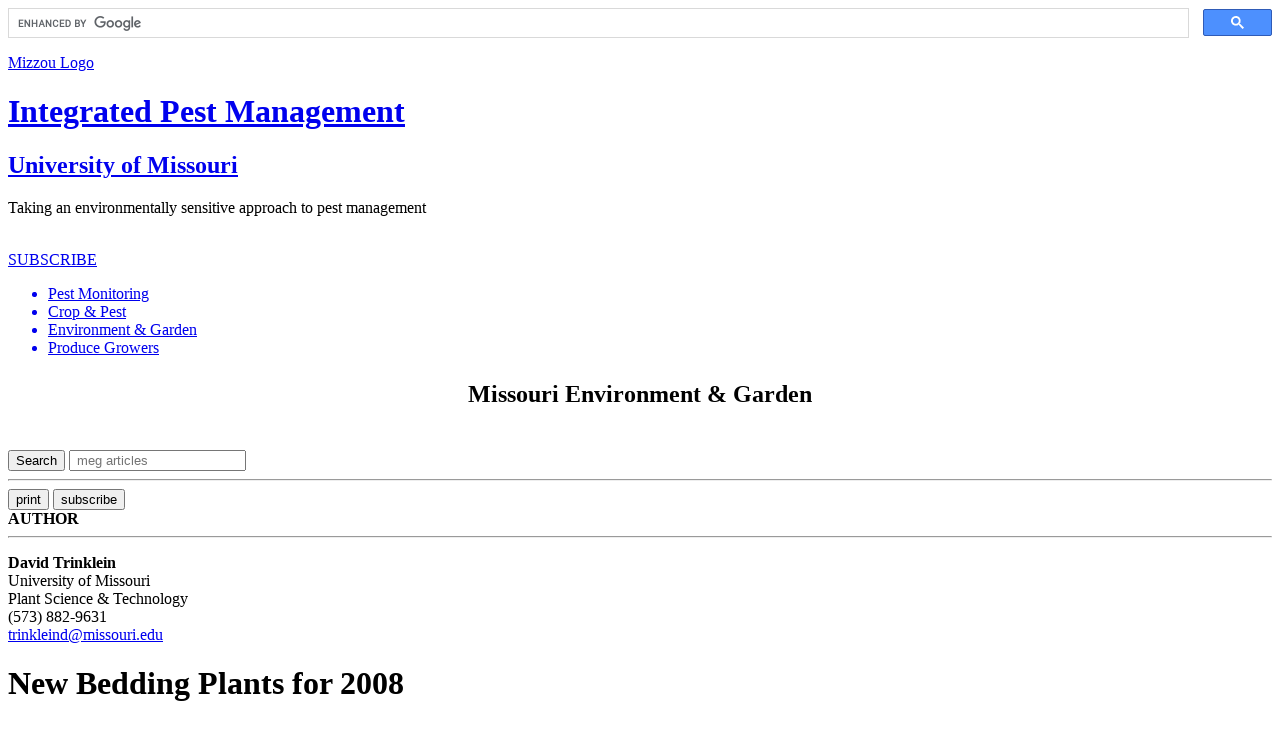

--- FILE ---
content_type: text/html;charset=UTF-8
request_url: https://ipm.missouri.edu/MEG/2008/4/New-Bedding-Plants-for-2008/
body_size: 28667
content:


<!doctype html>
<!--[if lt IE 7]> <html class="ie6 oldie"> <![endif]-->
<!--[if IE 7]>    <html class="ie7 oldie"> <![endif]-->
<!--[if IE 8]>    <html class="ie8 oldie"> <![endif]-->
<!--[if gt IE 8]><!-->
<html lang="en">
<!--<![endif]-->

<head>
<title>New Bedding Plants for 2008 // Missouri Environment and Garden News Article // Integrated Pest Management, University of Missouri</title>
<meta content="New Bedding Plants for 2008" name="Description" />
<meta content="Bedding, Plants, 2008, David Trinklein,  Missouri Environment and Garden, meg, Newsletter, Integrated Pest Management, Division of Plant Sciences, University of Missouri, College of Agriculture, Food and Natural Resources, Pests, Insects, Weeds, Herbicide, Insecticide, Pesticide, Disease, Fungicide, Landscape" name="Keywords" />


<link href="../../../../css/newsletter.css" rel="stylesheet" type="text/css">


<!-- Google tag (gtag.js) -->
<script async src="https://www.googletagmanager.com/gtag/js?id=G-3V6ZVBX4JF"></script>
<script>
  window.dataLayer = window.dataLayer || [];
  function gtag(){dataLayer.push(arguments);}
  gtag('js', new Date());

  gtag('config', 'G-3V6ZVBX4JF');
</script>
<meta http-equiv="x-ua-compatible" content="ie=edge">
<link rel="shortcut icon" href="https://ipm.missouri.edu/images/logos_icons/favicon.ico" type="image/x-icon"/>
<META NAME="Author" CONTENT="Division of Plant Sciences, plantsciweb@missouri.edu">
<meta name="viewport" content="width=device-width, initial-scale=1">
<meta property="og:image:width" content="200"/>
<meta property="og:title" content="New Bedding Plants for 2008 (David Trinklein)"/>
	<link rel="stylesheet" href="https://use.typekit.net/mcw4qjf.css">
	<link href="https://ipm.missouri.edu/css/newsletter.css" rel="stylesheet" type="text/css">
	<link href="https://ipm.missouri.edu/css/mainV2.css" rel="stylesheet" type="text/css">

<!--[if lt IE 9]>
<script src="https://html5shiv.googlecode.com/svn/trunk/html5.js"></script>
<![endif]-->

<script src="https://ajax.googleapis.com/ajax/libs/jquery/1.10.2/jquery.min.js"></script>
<script src="https://ipm.missouri.edu/scripts/respond.min.js"></script>



<script src="https://ipm.missouri.edu/scripts/jquery.sticky.js"></script>
<script language="JavaScript" type="text/JavaScript">
$(function(){
            $("#navBG").sticky({topSpacing:0});
        });
</script>
<!--this is the code to check for special charaters in the google search-->
<script language="JavaScript" type="text/javascript">
function checkform (form)
{var allowed = /^[A-Za-z0-9 ]+$/;
  if (form.q.value.match(allowed)) {
    return true ;}
  else
    alert( "Only letters and numbers are allowed as search variables." );
    return false ;}
</script>

<script type="text/javascript">
function printpage()
{window.print();}
</script>

 
<style>
	.cse .gsc-search-button-v2, .gsc-search-button-v2 {
    box-sizing: content-box;
    min-width: 13px !important;
}

.gsc-search-button-v2 svg {
    vertical-align: middle;
}
	</style>



</head>

<body>
	<div class="whiteBG">
   
	
	
<div id="mainSearch" class="noPrint">  
<script>
  (function() {
    var cx = '003700457402596389369:lfau-qxh774';
    var gcse = document.createElement('script');
    gcse.type = 'text/javascript';
    gcse.async = true;
    gcse.src = 'https://cse.google.com/cse.js?cx=' + cx;
    var s = document.getElementsByTagName('script')[0];
    s.parentNode.insertBefore(gcse, s);
  })();
</script>
<gcse:searchbox-only resultsUrl="https://ipm.missouri.edu/search/"></gcse:searchbox-only>
</div>
	
	
	
	
	
	
  
    <div class="bg"></div>
    
    <script language="JavaScript" type="text/JavaScript">
    $(window).scroll(function(e){
      parallax();
    });
    function parallax(){
      var scrolled = $(window).scrollTop();
      $('.bg').css('top',-(scrolled*0.3)+'px');
    }
    </script>
  	
    <header>
    <div class="unit-sig-48">
    <p class="logo"><a href="http://missouri.edu">Mizzou Logo</a></p>
    <h1 class="unit"><a href="https://ipm.missouri.edu">Integrated Pest Management</a></h1>
    <h2 class="wordmark"><a href="http://missouri.edu">University of Missouri</a></h2>
</div>
      <div class="noPrint">    
        <section class="tagline">
            <p class="noMrg">Taking an environmentally sensitive approach&nbsp;to&nbsp;pest&nbsp;management</p><br/>
        </section>
        </div>
		<a href="https://ipm.missouri.edu/subscribe/"><div id="subscribe" class="open-sans-condensedn7 icon">SUBSCRIBE</div></a>
		
    </header> <div class="noPrint">
<div id="navBG" style="position: relative; z-index: 3;">
        <nav>
            <ul id="navButton">
                <!---a href="https://ipm.missouri.edu/" title="home" role="button" aria-label="home"><li id="home">Home</li></a---><a href="https://ipm.missouri.edu/pestMonitoring/" title="Pest Monitoring" role="button" aria-label="Pest Monitoring"><li id="pstMon">Pest Monitoring</li></a><a href="https://ipm.missouri.edu/croppest/" title="Mizzou Crop & Pest News" role="button" aria-label="Mizzou Crop & Pest News"><li id="croppest">Crop & Pest</li></a><a href="https://ipm.missouri.edu/meg/" title="Missouri Environment & Garden Newsletter" role="button" aria-label="Missouri Environment & Garden newsletter"><li id="meg">Environment & Garden</li></a><a href="https://ipm.missouri.edu/mpg/" title="Missouri Produce Growers Bulletin" role="button" aria-label="mpg bulletin"><li id="mpg">Produce Growers</li></a><!---a href="https://ipm.missouri.edu/pubs/" title="Publications" role="button" aria-label="publications"><li id="pubs">Publications</li></a--->
            </ul>
        </nav>
</div>
</div>
   
    <div class="maxW1000 pad2em">
  

<!--this is the code to check for special charaters in the google search-->
<script language="JavaScript" type="text/javascript">
function checkform (form)
{var allowed = /^[A-Za-z0-9 ]*$/;
  if (form.m.value.match(allowed)) {
	return true ;}
  else
    alert( "Only letters and numbers are allowed as search variables." );
    return false ;}
</script>

<div class="newsletterSearch">

<h3 style="font-size:150%; text-align:center">Missouri Environment &&nbsp;Garden</h3><br>

<div class="noPrint">
<form method="get" action="https://ipm.missouri.edu/search/" onSubmit="return checkform(this)" class="searchArtcl">
             <input type="submit" name="Submit" value="Search" class="grayBTN"/>
             <input type="hidden" name="site" value="plant_sci" />
             <input type="hidden" name="proxystylesheet" value="wc_standard" />
             <input type="hidden" name="client" value="plant_sci" />
             <input type="hidden" name="output" value="xml_no_dtd" />
             <input type="hidden" name="sitesearch" value="ipm.missouri.edu/meg" />
             <input type="hidden" name="db" value="meg" />
             <input name="q" type="search" placeholder=" meg articles" class="searchBox judsonI">
    </form> 
    
    <hr class="HRsearch"/>
            <input class="newsBTN" name="button" type="button" onClick="printpage()" value="print"/>
            <input class="newsBTN" name="button" type="button" onClick="location.href='https://ipm.missouri.edu/subscribe/'" value="subscribe"/>
</div>
</div>

<div class="authors">
<strong>AUTHOR</strong>
<hr />

<p>
<strong>David Trinklein</strong><br />
University of Missouri<br /> Plant Science & Technology<br /> (573) 882-9631<br /> <a class="navigation-links" href="mailto:trinkleind@missouri.edu">trinkleind@missouri.edu</a><br />

</p>

</div>


<div class="newsBody">

<h1>New Bedding Plants for 2008</h1>


<div class="authorShort">

<p>
<span class="judsonI">David Trinklein</span><br />
University of Missouri<br /> (573) 882-9631<br /> <a class="navigation-links" href="mailto:trinkleind@missouri.edu">trinkleind@missouri.edu</a><br />

</p>

</div>


<h4>Published: April 1, 2008</h4>



<p>Each year plant breeders introduce dozens of new cultivars of flowering ornamental plants into the gardening world. While new is not always better, most of these introductions represent improvements in plant performance for that species and are worth evaluating. Below is a list of new annuals for 2008.</p>

<p><strong>Begonia ‘Betulia® Red’</strong> (<em>Begonia elatior</em>) Vibrant, long-lasting red flowers are continuously produced on this superior shade garden begonia. Suitable as a patio planter, the compact 12-inch tall plants are low maintenance and mildew resistant.</p>

<p><strong>Begonia F1 ‘Nonstop® Mocca Pink Shades’</strong> (<em>Begonia x tuberhybrida</em>) This new color for highly acclaimed ‘Nonstop’ series shines against its dark chocolate foliage, creating an arresting contrast in any shady location. Large, 4-inch fully double flowers on upright 12-inch tall plants.</p>

<p><strong>Bracteantha ‘Mohave™ Autumn Bronze’ </strong>(<em>Bracteantha bracteata</em>) Vibrant yellow-orange fully double blooms are just one of 8 colors available in this new strawflower series. This 16-inch tall upright annual is easily grown in a sunny garden or container.</p>

<p><strong>Calibrachoa ‘MiniFamous™ Double Blue’</strong> (<em>Calibrachoa cultivars</em>) This all-new variety is part of a double flowering series that includes 3 colors. Beautiful double blooms are borne on trailing 4-inch tall plants. Performs great in sunny baskets and containers.</p>

<p><strong>Celosia ‘Spiky Purple’</strong> (<em>Celosia spicata</em>) Unique deep purple-red clusters of spikes 2-3 inches long on attractive red stems. Compact, well branched upright annual 15-20 inches tall. Exotic beauty in sunny garden or container offers season long color.</p>

<p><strong>Centratherum ‘Button Beauty’</strong> (<em>Centratherum intermedium</em>) An unusual tropical annual with lavender button-like flowers. The upright bushy plants reach 2-feet and are covered in glossy fragrant foliage. A fast-growing solution for full sun containers and gardens.</p>

<p><strong>Coleus ‘Chocolate Mint’</strong> (<em>Solenostemon scutellarioides</em>) Easy-to-grow, dark-leafed plants show off rich chocolate color, with each mid-size leaf finely edged in soothing mint green. The 12- to 14-inch plants are well suited to shade gardens and large containers.</p>

<p><strong>Dianthus F1 ‘Supra™ Red’</strong> (<em>Dianthus interspecific</em>) Beautiful, lacy 1- to 1.5-inch serrated blooms adorn the 10-to 12-inch tall upright strongly branching compact plant. Early flowering with exceptional garden performance. Also available as AAS Winner in color purple.</p>

<p><strong>Geranium ‘Sunrise™ Strawberry Blush’</strong> (<em>Pelargonium x hortorum</em>) The ‘Sunrise’ zonal geranium series is available in 11 colors. Large flower heads with incredibly brilliant color are borne on 16-inch upright medium green foliaged plants. Great for a sunny pot or garden.</p>

<p><strong>Gerbera F1 ‘Crush Mix’</strong> (<em>Gerbera jamesonii</em>) Be captivated by this unique mix of watermelon, rose, and pink shades. Large 4-inch semi-double blooms keep coming on these versatile 12-inch tall plants. Great for containers, beds or cut flowers and easy to grow.</p>

<p><strong>Hibiscus ‘Garden Leader Gro Big Red’</strong> (<em>Hibiscus acetosella</em>) Tropical looking 5-foot tall deep red leaf plant. In the long growing season of zones 8-10 it will have 3-inch burgundy red blooms. Easy to grow. Use in containers or as a bold landscape accent. Full sun.</p>

<p><strong>Impatiens F1 ‘Envoy Cherry Star’</strong> (<em>Impatiens wallerana</em>) Its robust habit and large 2-inch flowers make ‘Envoy’ the perfect choice for baskets and pots or to create swaths of color in part sun garden beds. Heat tolerant annual 24 inches tall. Series of 17 colors.</p>

<p><strong>Impatiens F1 ‘Jambalaya™ Formula Mix’</strong> (<em>Impatiens wallerana</em>) All new ‘Jambalaya’ series offers a free-flowering habit, large 2-inch blooms, and a broad color range of 16 colors and 3 mixes. Shade loving annual is very early flowering - just 60 to 65 days from sowing.</p>

<p><strong>Osteospermum F1 ‘Asti™ White’</strong> (<em>Osteospermum ecklonis</em>) First hybrid osteospermum that can be grown from seed in a separate color. Large, attractive, blue centered white daisy flowers are born on uniform upright plants 17-20 inches tall. Heat, drought, and frost tolerant.</p>

<p><strong>Pansy F1 ‘Cello™ Antique Shades’</strong> (<em>Viola x wittrockiana</em>) ‘Cello’ stands solidly upright on short flower stems. ‘Antique Shades,’ with an appealing color pattern of antique pink with yellow flush, is one of 22 colors in the series. Compact biennial 10-12 inches tall prefers sun.</p>

<p><strong>Pansy F1 ‘Designer Collection™ Midnight Sun’</strong> (<em>Viola x wittrockiana</em>) New collection of three novelty pansy colors with surefire appeal for spring and fall plantings. Dark petaled 3- to 3.5-inch blooms have sunny yellow whiskered faces. Plant is 4-6 inches tall.</p>

<p><strong>Pansy F1 ‘Matrix® Morpheus’</strong> (<em>Viola x wittrockiana</em>) Breakthrough new color! Each 3-inch bloom shows off a vibrant blue cap complemented by yellow lower petals with eye-appealing whiskering. Annual reaches 8 inches tall. Series of 16 colors and 6 mixes.</p>

<p><strong>Pentas F1 ‘Northern Lights Lavender’</strong> (<em>Pentas lanceolata</em>) Beautiful 6- to 8-inch lavender blooms are a standout on upright plants 18-24 inches tall. More tolerant to low pH levels and as free flowering in full sun or shade and in hot southern locales or in cool northern settings.</p>

<p><strong>Pentas F1 ‘Starla™ Pink’</strong> (<em>Pentas lanceolata</em>) A pentas for everywhere. Create a tropical look, anywhere in the country! Plant vigor handles the stress of cool northern nights and hot southern days. Vibrant colored star shaped flowers on plants 14-18 inches tall.</p>

<p><strong>Petunia F1 ‘Limbo™ Rose Veined’ </strong>(<em>Petunia x hybrida</em>) New color in the naturally dwarf and non-stretching ‘Limbo’ series. Large 3-to 5-inch rosy blooms are born on heat, wind and rain tolerant plants 6-8 inches tall. Sun loving annual for container, garden, or mass planting.</p>

<p><strong>Petunia F1 ‘Opera Supreme Lilac Ice’</strong> (<em>Petunia x hybrida</em>) An extremely low spreading habit with a tremendous abundance of 2.5- to 3-inch blooms all over the plant, even in the center. Add this robust 6- to 10-inch tall annual in your sunny garden or pot. Series of 8 colors.</p>

<p><strong>Petunia F1 ‘Shock Wave™ Purple’</strong> (<em>Petunia x hybrida</em>) Fast-to-fill plants blanketed with tons of color from the amazing number of petite, high-impact flowers. Earliest-to-flower spreading petunia. Plants 7-10 inches tall spread up to 3-feet. Series of 7 colors.</p>

<p><strong>Rudbeckia F1 ‘Tiger Eye Gold’</strong> (<em>Rudbeckia hirta</em>) The world’s first F1 rudbeckia. Outstanding plant and flower uniformity, premium outdoor performance, and reduced powdery mildew sensitivity. This sun-loving annual reaches 24 inches tall and wide.</p>

<p><strong>Salvia ‘Cathedral™ Sky Blue’</strong> (<em>Salvia farinacea</em>) This series, offered in 3 colors, is an exceptional selection that is more compact in habit with larger flower size than other varieties. The light slate blue 3-inch spikes are held on upright plants 16 to 20 inches tall.</p>

<p><strong>Salvia ‘Fairy Queen’</strong> (<em>Salvia farinacea</em>) Dense blue flower spikes add height to the 18-inch tall well-branched plants yielding a significant number of flowers over the deep green foliage. A small white spot on each sapphire blue flower creates the illusion of fairy dust.</p>

<p><strong>Salvia ‘Mojave’</strong> (<em>Salvia splendens</em>) ‘Mojave’ sets a new standard in red salvia! Deep red spikes contrast beautifully with dark green foliage. Include this 14-inch tall superbly branched annual in a sunny garden, container, or mass planting.</p>

<p><strong>Snapdragon ‘Florini® Amalia Bright Red’</strong> (<em>Antirrhinum</em> sp.) Very fragrant bright pure red flowers add lots of contrast to baskets, planters, and garden displays in sun or shade. Weather tolerant 15-inch tall plant has marked mounding habit. Annual.</p>

<p><strong>Verbena F1 ‘Tuscany™ Pink Picotee’</strong> (<em>Verbena hybrida</em>) Outstanding garden performance. Loves it hot and dry! Big florets form large bloom heads. Full, bushy, 8-to 10-inch tall compact trailing plants produce tons of eye-catching color. Series offers 6 additional colors.</p>

<p><strong>Vinca F1 ‘Cobra Peppermint’</strong> (<em>Catharanthus roseus</em>) New ‘Cobra’ series of 11 colors offers beautiful large 2-inch blooms on 12-inch compact, mounding plants. Performs in low light/temperatures as well as high light/high heat and humidity. Exceptional disease tolerance.</p>

<p><strong>Vinca F1 ‘Cora™ Deep Lavender’</strong> (<em>Catharanthus roseus</em>) Large showy 2-inch flowers. Field-tested and proven to be resistant to aerial phytophthora disease. Lush, thick glossy foliage on robust plants 14-16 inches tall. Loves heat! Series has 6 additional colors.</p>

<p><strong>Vinca F1 ‘Titan™ Pure White’</strong> (<em>Catharanthus roseus</em>) The first pure white F1 vinca. Produces very large flowers in a true, pure white with no pink center ring and excellent overlapping petals. Upright plants reach 14-16 inches. ‘Titan’ is available in 9 colors.</p>

<p><strong>Viola F1 ‘Gem Sapphire’</strong> (<em>Viola x hybrida</em>) Exceptional heat tolerance and strong over-wintering ability. Gem continues to bloom freely throughout the season. The half-inch blooms are held well on compact 4- to 6-inch tall mounding plants. Series offers 18 colors.</p>

<p><strong>Viola F1 ‘Rocky™ Violet Blue’</strong> (<em>Viola cornuta</em>) Multitudes of 1-inch flowers on robust 4-to 6-inch plants give loads of color in spring or fall. ‘Rocky’ violas over winter from fall plantings to produce earliest spring color. Series of 18 colors and 3 mixes.</p>

<p><strong>Viola F1 ‘Skippy XL Plum-Gold’</strong> (<em>Viola cornuta</em>) AAS Award winning plant grows 6-8 inches tall and provides an abundance of 1.5-inch sunny gold whisker faced blooms surrounded by attractive plum colored petals. First plum bicolor with heat tolerance.</p>

<p><strong>Zinnia F1 ‘Distance Mix’</strong> (<em>Zinnia elegans</em>) Early blooming at 60 days. This heat tolerant annual will fill your container or garden with fully double to semi-double yellow, orange, pink, cherry, and white 2- to 3-inch flowers. Plants are 12 to 16 inches tall.</p>

<p><strong>Zinnia ‘Solcito’</strong> (<em>Zinnia maritima</em>) Perfect for landscapes — easy to grow and maintain all season. Plants stay vigorous and healthy with lots of small, golden blooms topping lush foliage. Tough and durable plants reach 10-12 inches.</p>

<p><em>Credit: National Garden Bureau</em></p>


</div>

<div class="noPrint">
	<br>
	<p style="padding: 1em; background: #C0EEFF; height: 3.6em; max-width: 350px"><input class="newsBTN" name="button" type="button" style="background-color: dimgray; color: white; font-weight: bold; font-size: 1.1em; padding: .8em; float: left; margin-right: .6em;" onClick="location.href='https://ipm.missouri.edu/subscribe/'" value="SUBSCRIBE"/>Subscribe to receive similar articles sent directly to your inbox!
		
		</p>



<div ID="getArticles">
<strong>Other Articles You Might Enjoy</strong>
<hr />
<ul class="getArticles">

<li><a class="navigation-links" href="../../../index.cfm?ID=841">Dr. Ward's Amazing Case</a> <span class="gold allCaps">(01/06/26)</span></li>

<li><a class="navigation-links" href="../../../index.cfm?ID=835">Moving Garden Plants Indoors</a> <span class="gold allCaps">(10/02/25)</span></li>

<li><a class="navigation-links" href="../../../index.cfm?ID=832">In Defense of Non-Native Plants</a> <span class="gold allCaps">(09/03/25)</span></li>

</ul>
</div>


</div></div><div class="noPrint">
<section id="related" class="clear">
            <div class="maxW1200">
                <div class="relatedHead">tools &amp; services</div>
                
                <a href="http://weedid.missouri.edu/" id="weedID" target="_blank" title="Weed ID Guide opens in new window" class="relsrcBtn"><br/><br/>Weed ID Guide</a>
                
                <a href="https://ipm.missouri.edu/frostfreezeguide/" id="frost" target="_blank" title="Frost Freeze Guide opens in new window" class="relsrcBtn"><br/>Frost<br/>Freeze Guide</a>
				
				<a href="https://extension.missouri.edu/programs/strip-trial-program/strip-trials" target="_blank" id="onFarm" title="Strip Trial site opens in new window" class="relsrcBtn"><br/>Mizzou<br/>On-Farm Research</a>
				
				<!---a href="https://ipm.missouri.edu/garden/" id="garden" target="_blank" title="Garden Adventures opens in new window" class="relsrcBtn"><br/>Garden<br/>Adventures</a--->
               
                <a href="http://soilplantlab.missouri.edu/soil/" id="soil" target="_blank" title="Soil and plant testing Laboratory opens in new window" class="relsrcBtn"><br/>Soil &amp; Plant<br/>Testing Lab</a>
                
                <a href="http://plantclinic.missouri.edu/" id="clinic" target="_blank" title="Plant Diagnostic Clinic opens in new window" class="relsrcBtn"><br/>Plant<br/>Diagnostic Clinic</a>
                
                <a href="http://scndiagnostics.com/" id="worm" target="_blank" title="Plant Nematology Lab opens in new window" class="relsrcBtn"><br>Plant<br>Nematology Lab</a>
				
				<a href="https://extension.missouri.edu/publications?searchWithin=Integrated%20Pest%20Management&sort=best_match&mpp=12" id="publications" target="_blank" title="Extension Publications opens in new window" class="relsrcBtn"><br>Extension<br>
Publications</a>
				<a href="https://ipm.missouri.edu/drought/" target="_blank" id="drought" title="Agriculture Drought Resources opens in new window" class="relsrcBtn"><br>Agriculture<br>
Drought Resources</a>
				
            
				
            <hr class="clear mgnTp1em"/>
            <br/>
            <div class="relatedHead">programs</div>
                
                
               
                <a href="http://weedscience.missouri.edu/" id="weedSci" target="_blank" title="University of Missouri Weed Science opens in new window" class="relsrcBtn"><br/><br/>Weed Science</a>
                
                
                
   <!-- <a href="http://turfpath.missouri.edu/" id="turfPath" title="University of Missouri Turf Pathology" class="relsrcBtn"><br/>Turf<br/>Pathology</a>-->
                
                <a href="https://bishm.mufaculty.umsystem.edu/home" id="fieldPath" target="_blank" title="University of Missouri Field Crop Pathology opens in new window" class="relsrcBtn"><br/>Field<br/>Crop Pathology</a>
                
                <a href="https://ipm.missouri.edu/Field_Entomology" id="fieldEnt" target="_blank" title="Field Crop Entomology opens in new window" class="relsrcBtn"><br/>Field<br>Crop Entomology</a>
                
                <!---<a href="http://bootheelagpestmanagement.com/" id="deltaEnt" title="Integrated pest management for the Missouri bootheel" class="relsrcBtn"><br/>Delta Entomology</a>--->
				
				<a href="https://varietytesting.missouri.edu/" id="varietyTesting" target="_blank" title="Variety Testing program opens in new window" class="relsrcBtn"><br>
<br/>Variety Testing</a>
				
				<!---a href="https://ipm.missouri.edu/rice_verification" id="riceVerification" target="_blank" title="Rice Verification program opens in new window" class="relsrcBtn"><br><br/>Rice Verification</a--->
				
				<a href="https://extension.missouri.edu/programs/urban-entomology" id="urbanEnt" target="_blank" title="University of Missouri Urban Entomology opens in new window" class="relsrcBtn"><br/>Urban<br/>Entomology</a>
                
           <hr class="clear mgnTp1em"/>
            <br/>
            <div class="relatedHead">related resources</div>
            
            	<a href="https://extension.missouri.edu/" id="extension" target="_blank" title="University of Missouri Extension opens in new window" class="relsrcBtn"><br/><br/>MU Extension</a>
                
                <a href="http://cafnr.missouri.edu/" id="cafnr" target="_blank" title="College of Agriculture, Food, and Natural Resources opens in new window" class="relsrcBtn"><br/><br/>CAFNR</a>
                
                <a href="https://pst.missouri.edu/" id="dps" target="_blank" title="Division of Plant Science & Technology opens in new window" class="relsrcBtn"><br/>Plant Science<br/>&amp; Technology</a>
                
                <a href="http://pat.missouri.edu/" id="pat" target="_blank" title="Pesticide Applicator Training opens in new window" class="relsrcBtn"><br/>Pesticide<br/>Applicator Training</a>
                
                <a href="https://www.ncipmc.org/" target="_blank" id="ncIPM" title="North Central IPM opens in new window" class="relsrcBtn"><br/><br/>North Central IPM</a>
            
            
            
               
            </div>
        </section>
        </div> 
<div class="noPrint">
<div class="subfooter drkBg txCenter pad1em lineHT2em">
            &nbsp;&nbsp;&nbsp;<a href="https://ipm.missouri.edu/about/" title="about" role="button" aria-label="about">About&nbsp;IPM</a> &nbsp;&nbsp;&nbsp;&nbsp;<a href="mailto:ipm@missouri.edu" title="contact" role="button" aria-label="contact us">Contact&nbsp;Us</a>&nbsp;&nbsp;&nbsp; <a href="https://ipm.missouri.edu/subscribe" title="subscribe" role="button" aria-label="subscribe">Subscribe</a> &nbsp;&nbsp;&nbsp;&nbsp;<a href="https://ipm.missouri.edu/unsubscribe" title="unsubscribe" role="button" aria-label="unsubscribe">Unsubscribe</a>
            </div>
<footer class="bgGray clear">
            
            
            <div class="maxW1200">
				
				
           
                <div id="legal">
					 <p><small>MU is an <a href="https://www.umsystem.edu/ums/hr/eeo" target="_blank" title="opens in new window">equal opportunity employer</a>. For more information, visit <a href="https://missouri.edu/eeo/" target="_blank" title="opens in new window">MU's Nondiscrimination Policy</a>.</small></p>

                    <p><small>&copy; 2026 &mdash; Curators of the <a href="https://www.umsystem.edu/" target="_blank" title="opens in new window">University of Missouri</a></a>. All rights reserved. <a href="https://missouri.edu/copyright/">DMCA and other copyright&nbsp;information</a>. <a href="https://missouri.edu/privacy/" target="_blank" title="opens in new window">Privacy policy</a>.</small></p>
	<p><small>Published by <a href="https://cafnr.missouri.edu/divisions/plant-science-technology/">Division of Plant Science & Technology</a>, 52 Agriculture Lab, Columbia, MO 65211</small></p>
	</p><sub style="font-size: 2.2em; font-weight: bold;">&#9993;</sub>&nbsp;<a href="mailto:ipm@missouri.edu">ipm@missouri.edu</a></p>
	<p><sub style="font-size: 1.1em;">&#128222;</sub>&nbsp;573&#8209;882&#8209;9878</span>.</p>
                </div>
                
                
                
                <div id="sponsored">
                    <h3 class="txCenter">sponsored by</h3>
                    
                    <br/>
                    
                    <a href="http://nifa.usda.gov/" aria-label="United States Department of Agriculture, National Institute of Food and Agriculture" role="button" id="usda" target="_blank" title="opens in new window"></a>
                    
               </div>
                
                <div id="socialMedia">
                    <h3 class="txCenter">social media</h3>
                    
                    <br/>
                    
                    <a href="https://twitter.com/MizzouIPM" aria-label="University of Missouri Integerated Pest Management Twitter" role="button" id="twitter"></a>
                    
                    <a href="http://facebook.com/MUIPM" aria-label="University of Missouri Integerated Pest Management Facebook" role="button" id="facebook"></a>
                </div>
            </div>
        </footer>
        <div class="footerPrint">
        
        <p>Copyright &copy; 2026 &#8212; Curators of the University of Missouri. All rights reserved. DMCA and other copyright information.
An equal opportunity/access/affirmative action/pro-disabled and veteran employer.</p>
 
<p>Printed from: https://ipm.missouri.edu<br />
E-mail: IPM@missouri.edu</p>
			
        </div>
        </div>

<div class="revDate"><p class="txCenter drkGray">REVISED: <!-- #BeginDate format:Am1 -->July 26, 2012<!-- #EndDate --> 
</p></div>
</div>
</body>
</html>
